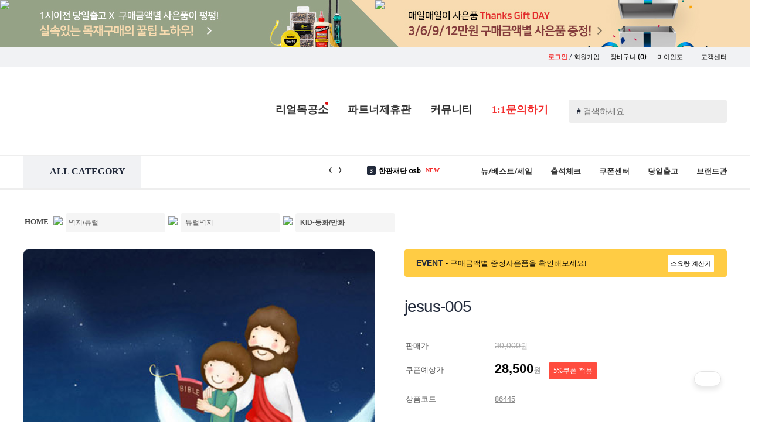

--- FILE ---
content_type: text/css
request_url: https://paintinfo.co.kr/css/slick.css
body_size: 1416
content:
/* Slider */

.slick-slider {position:relative;display:block;box-sizing:border-box;-webkit-user-select:none;-moz-user-select:none;-ms-user-select:none;user-select:none;-webkit-touch-callout:none;-khtml-user-select:none;-ms-touch-action:pan-y;touch-action:pan-y;-webkit-tap-highlight-color:transparent}
.slick-list {position:relative;display:block;overflow:hidden;margin:0;padding:0}
.slick-list:focus {outline:none}
.slick-list.dragging {cursor:pointer;cursor:hand}

.slick-slider .slick-track,
.slick-slider .slick-list {-webkit-transform:translate3d(0, 0, 0);-moz-transform:translate3d(0, 0, 0);-ms-transform:translate3d(0, 0, 0);-o-transform:translate3d(0, 0, 0);transform:translate3d(0, 0, 0)}

.slick-track {position:relative;top:0;left:0;display:block;margin-left:auto;margin-right:auto}
.slick-track:before,
.slick-track:after {display:table;content:''}
.slick-track:after {clear:both}
.slick-loading .slick-track {visibility:hidden}

.slick-slide {display:none;float:left;height:100%;min-height:1px}
[dir='rtl'] 
.slick-slide {float:right}
.slick-slide img {display:block;border-radius:5px}
.slick-slide.slick-loading img {display:none}
.slick-slide.dragging img {pointer-events:none}
.slick-initialized .slick-slide {display:block}
.slick-loading .slick-slide {visibility:hidden}
.slick-vertical .slick-slide {display:block;height:auto;border:1px solid transparent}
.slick-arrow.slick-hidden {display:none}
